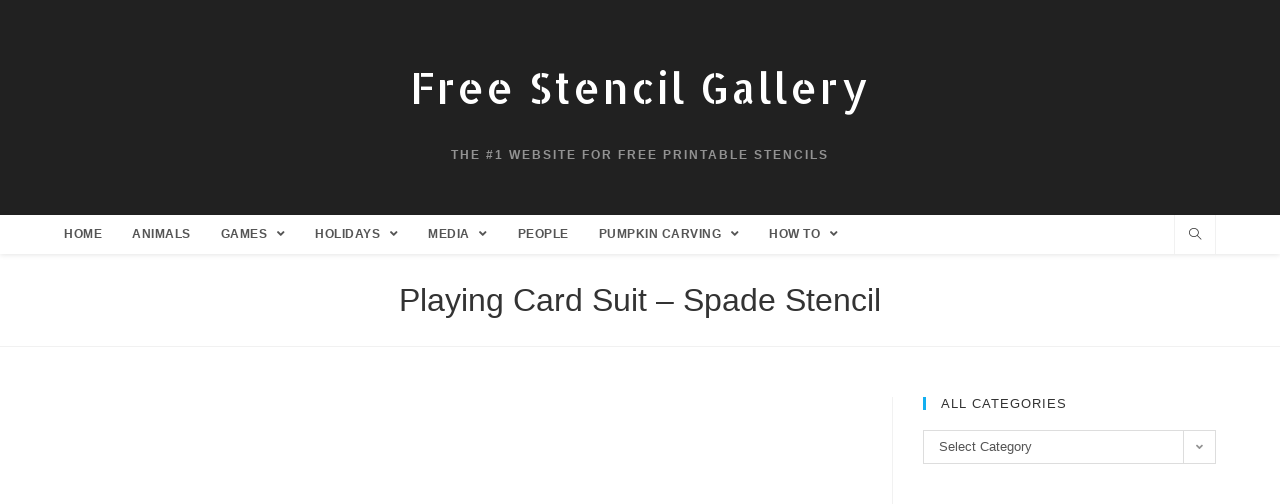

--- FILE ---
content_type: text/html; charset=UTF-8
request_url: https://freestencilgallery.com/playing-card-suit-spade-stencil/playing-card-suit-spade-stencil/
body_size: 13128
content:

<!DOCTYPE html>
<html class="html" dir="ltr" lang="en-US" itemscope itemtype="http://schema.org/WebPage">
<head>
	<meta charset="UTF-8">
	<link rel="profile" href="http://gmpg.org/xfn/11">

	<title>Playing Card Suit – Spade Stencil | Free Stencil Gallery</title>

		<!-- All in One SEO 4.4.1 - aioseo.com -->
		<meta name="description" content="Playing Card Suit - Spade Stencil" />
		<meta name="robots" content="max-image-preview:large" />
		<meta name="google-site-verification" content="NqvxzEQ_212QdNuqVKGd0kNnggQdC4bRJY2OkwRXyUo" />
		<link rel="canonical" href="https://freestencilgallery.com/playing-card-suit-spade-stencil/playing-card-suit-spade-stencil/" />
		<meta name="generator" content="All in One SEO (AIOSEO) 4.4.1" />
		<script type="application/ld+json" class="aioseo-schema">
			{"@context":"https:\/\/schema.org","@graph":[{"@type":"BreadcrumbList","@id":"https:\/\/freestencilgallery.com\/playing-card-suit-spade-stencil\/playing-card-suit-spade-stencil\/#breadcrumblist","itemListElement":[{"@type":"ListItem","@id":"https:\/\/freestencilgallery.com\/#listItem","position":1,"item":{"@type":"WebPage","@id":"https:\/\/freestencilgallery.com\/","name":"Home","description":"Welcome to FreeStencilGallery.com! The Internet's top website for printable stencils, all free to download. Completely FREE. NO memberships, registration or credit cards required. These stencils are being used for everything from kids' crafts, pumpkin carving, cross stitching, and wall murals to glass etching, t-shirts, spray paint graffiti art and tattoos.","url":"https:\/\/freestencilgallery.com\/"},"nextItem":"https:\/\/freestencilgallery.com\/playing-card-suit-spade-stencil\/playing-card-suit-spade-stencil\/#listItem"},{"@type":"ListItem","@id":"https:\/\/freestencilgallery.com\/playing-card-suit-spade-stencil\/playing-card-suit-spade-stencil\/#listItem","position":2,"item":{"@type":"WebPage","@id":"https:\/\/freestencilgallery.com\/playing-card-suit-spade-stencil\/playing-card-suit-spade-stencil\/","name":"Playing Card Suit - Spade Stencil","description":"Playing Card Suit - Spade Stencil","url":"https:\/\/freestencilgallery.com\/playing-card-suit-spade-stencil\/playing-card-suit-spade-stencil\/"},"previousItem":"https:\/\/freestencilgallery.com\/#listItem"}]},{"@type":"ItemPage","@id":"https:\/\/freestencilgallery.com\/playing-card-suit-spade-stencil\/playing-card-suit-spade-stencil\/#itempage","url":"https:\/\/freestencilgallery.com\/playing-card-suit-spade-stencil\/playing-card-suit-spade-stencil\/","name":"Playing Card Suit \u2013 Spade Stencil | Free Stencil Gallery","description":"Playing Card Suit - Spade Stencil","inLanguage":"en-US","isPartOf":{"@id":"https:\/\/freestencilgallery.com\/#website"},"breadcrumb":{"@id":"https:\/\/freestencilgallery.com\/playing-card-suit-spade-stencil\/playing-card-suit-spade-stencil\/#breadcrumblist"},"author":{"@id":"https:\/\/freestencilgallery.com\/author\/admin\/#author"},"creator":{"@id":"https:\/\/freestencilgallery.com\/author\/admin\/#author"},"datePublished":"2017-03-22T23:17:58-07:00","dateModified":"2017-03-22T23:18:34-07:00"},{"@type":"Organization","@id":"https:\/\/freestencilgallery.com\/#organization","name":"Free Stencil Gallery","url":"https:\/\/freestencilgallery.com\/"},{"@type":"Person","@id":"https:\/\/freestencilgallery.com\/author\/admin\/#author","url":"https:\/\/freestencilgallery.com\/author\/admin\/","name":"admin","image":{"@type":"ImageObject","@id":"https:\/\/freestencilgallery.com\/playing-card-suit-spade-stencil\/playing-card-suit-spade-stencil\/#authorImage","url":"https:\/\/secure.gravatar.com\/avatar\/ae047da5282b4b13531534d4894154cf?s=96&d=mm&r=pg","width":96,"height":96,"caption":"admin"}},{"@type":"WebSite","@id":"https:\/\/freestencilgallery.com\/#website","url":"https:\/\/freestencilgallery.com\/","name":"Free Stencil Gallery","description":"The #1 Website for Free Printable Stencils","inLanguage":"en-US","publisher":{"@id":"https:\/\/freestencilgallery.com\/#organization"}}]}
		</script>
		<!-- All in One SEO -->

<meta name="viewport" content="width=device-width, initial-scale=1"><link rel='dns-prefetch' href='//www.googletagmanager.com' />
<link rel='dns-prefetch' href='//fonts.googleapis.com' />
<link rel="alternate" type="application/rss+xml" title="Free Stencil Gallery &raquo; Feed" href="https://freestencilgallery.com/feed/" />
<link rel="alternate" type="application/rss+xml" title="Free Stencil Gallery &raquo; Comments Feed" href="https://freestencilgallery.com/comments/feed/" />
<link rel="alternate" type="application/rss+xml" title="Free Stencil Gallery &raquo; Playing Card Suit &#8211; Spade Stencil Comments Feed" href="https://freestencilgallery.com/playing-card-suit-spade-stencil/playing-card-suit-spade-stencil/feed/" />
<script type="text/javascript">
window._wpemojiSettings = {"baseUrl":"https:\/\/s.w.org\/images\/core\/emoji\/14.0.0\/72x72\/","ext":".png","svgUrl":"https:\/\/s.w.org\/images\/core\/emoji\/14.0.0\/svg\/","svgExt":".svg","source":{"concatemoji":"https:\/\/freestencilgallery.com\/wp-includes\/js\/wp-emoji-release.min.js?ver=6.3.7"}};
/*! This file is auto-generated */
!function(i,n){var o,s,e;function c(e){try{var t={supportTests:e,timestamp:(new Date).valueOf()};sessionStorage.setItem(o,JSON.stringify(t))}catch(e){}}function p(e,t,n){e.clearRect(0,0,e.canvas.width,e.canvas.height),e.fillText(t,0,0);var t=new Uint32Array(e.getImageData(0,0,e.canvas.width,e.canvas.height).data),r=(e.clearRect(0,0,e.canvas.width,e.canvas.height),e.fillText(n,0,0),new Uint32Array(e.getImageData(0,0,e.canvas.width,e.canvas.height).data));return t.every(function(e,t){return e===r[t]})}function u(e,t,n){switch(t){case"flag":return n(e,"\ud83c\udff3\ufe0f\u200d\u26a7\ufe0f","\ud83c\udff3\ufe0f\u200b\u26a7\ufe0f")?!1:!n(e,"\ud83c\uddfa\ud83c\uddf3","\ud83c\uddfa\u200b\ud83c\uddf3")&&!n(e,"\ud83c\udff4\udb40\udc67\udb40\udc62\udb40\udc65\udb40\udc6e\udb40\udc67\udb40\udc7f","\ud83c\udff4\u200b\udb40\udc67\u200b\udb40\udc62\u200b\udb40\udc65\u200b\udb40\udc6e\u200b\udb40\udc67\u200b\udb40\udc7f");case"emoji":return!n(e,"\ud83e\udef1\ud83c\udffb\u200d\ud83e\udef2\ud83c\udfff","\ud83e\udef1\ud83c\udffb\u200b\ud83e\udef2\ud83c\udfff")}return!1}function f(e,t,n){var r="undefined"!=typeof WorkerGlobalScope&&self instanceof WorkerGlobalScope?new OffscreenCanvas(300,150):i.createElement("canvas"),a=r.getContext("2d",{willReadFrequently:!0}),o=(a.textBaseline="top",a.font="600 32px Arial",{});return e.forEach(function(e){o[e]=t(a,e,n)}),o}function t(e){var t=i.createElement("script");t.src=e,t.defer=!0,i.head.appendChild(t)}"undefined"!=typeof Promise&&(o="wpEmojiSettingsSupports",s=["flag","emoji"],n.supports={everything:!0,everythingExceptFlag:!0},e=new Promise(function(e){i.addEventListener("DOMContentLoaded",e,{once:!0})}),new Promise(function(t){var n=function(){try{var e=JSON.parse(sessionStorage.getItem(o));if("object"==typeof e&&"number"==typeof e.timestamp&&(new Date).valueOf()<e.timestamp+604800&&"object"==typeof e.supportTests)return e.supportTests}catch(e){}return null}();if(!n){if("undefined"!=typeof Worker&&"undefined"!=typeof OffscreenCanvas&&"undefined"!=typeof URL&&URL.createObjectURL&&"undefined"!=typeof Blob)try{var e="postMessage("+f.toString()+"("+[JSON.stringify(s),u.toString(),p.toString()].join(",")+"));",r=new Blob([e],{type:"text/javascript"}),a=new Worker(URL.createObjectURL(r),{name:"wpTestEmojiSupports"});return void(a.onmessage=function(e){c(n=e.data),a.terminate(),t(n)})}catch(e){}c(n=f(s,u,p))}t(n)}).then(function(e){for(var t in e)n.supports[t]=e[t],n.supports.everything=n.supports.everything&&n.supports[t],"flag"!==t&&(n.supports.everythingExceptFlag=n.supports.everythingExceptFlag&&n.supports[t]);n.supports.everythingExceptFlag=n.supports.everythingExceptFlag&&!n.supports.flag,n.DOMReady=!1,n.readyCallback=function(){n.DOMReady=!0}}).then(function(){return e}).then(function(){var e;n.supports.everything||(n.readyCallback(),(e=n.source||{}).concatemoji?t(e.concatemoji):e.wpemoji&&e.twemoji&&(t(e.twemoji),t(e.wpemoji)))}))}((window,document),window._wpemojiSettings);
</script>
<style type="text/css">
img.wp-smiley,
img.emoji {
	display: inline !important;
	border: none !important;
	box-shadow: none !important;
	height: 1em !important;
	width: 1em !important;
	margin: 0 0.07em !important;
	vertical-align: -0.1em !important;
	background: none !important;
	padding: 0 !important;
}
</style>
	<link rel='stylesheet' id='wp-block-library-css' href='https://freestencilgallery.com/wp-includes/css/dist/block-library/style.min.css?ver=6.3.7' type='text/css' media='all' />
<style id='wp-block-library-inline-css' type='text/css'>
.has-text-align-justify{text-align:justify;}
</style>
<style id='wp-block-library-theme-inline-css' type='text/css'>
.wp-block-audio figcaption{color:#555;font-size:13px;text-align:center}.is-dark-theme .wp-block-audio figcaption{color:hsla(0,0%,100%,.65)}.wp-block-audio{margin:0 0 1em}.wp-block-code{border:1px solid #ccc;border-radius:4px;font-family:Menlo,Consolas,monaco,monospace;padding:.8em 1em}.wp-block-embed figcaption{color:#555;font-size:13px;text-align:center}.is-dark-theme .wp-block-embed figcaption{color:hsla(0,0%,100%,.65)}.wp-block-embed{margin:0 0 1em}.blocks-gallery-caption{color:#555;font-size:13px;text-align:center}.is-dark-theme .blocks-gallery-caption{color:hsla(0,0%,100%,.65)}.wp-block-image figcaption{color:#555;font-size:13px;text-align:center}.is-dark-theme .wp-block-image figcaption{color:hsla(0,0%,100%,.65)}.wp-block-image{margin:0 0 1em}.wp-block-pullquote{border-bottom:4px solid;border-top:4px solid;color:currentColor;margin-bottom:1.75em}.wp-block-pullquote cite,.wp-block-pullquote footer,.wp-block-pullquote__citation{color:currentColor;font-size:.8125em;font-style:normal;text-transform:uppercase}.wp-block-quote{border-left:.25em solid;margin:0 0 1.75em;padding-left:1em}.wp-block-quote cite,.wp-block-quote footer{color:currentColor;font-size:.8125em;font-style:normal;position:relative}.wp-block-quote.has-text-align-right{border-left:none;border-right:.25em solid;padding-left:0;padding-right:1em}.wp-block-quote.has-text-align-center{border:none;padding-left:0}.wp-block-quote.is-large,.wp-block-quote.is-style-large,.wp-block-quote.is-style-plain{border:none}.wp-block-search .wp-block-search__label{font-weight:700}.wp-block-search__button{border:1px solid #ccc;padding:.375em .625em}:where(.wp-block-group.has-background){padding:1.25em 2.375em}.wp-block-separator.has-css-opacity{opacity:.4}.wp-block-separator{border:none;border-bottom:2px solid;margin-left:auto;margin-right:auto}.wp-block-separator.has-alpha-channel-opacity{opacity:1}.wp-block-separator:not(.is-style-wide):not(.is-style-dots){width:100px}.wp-block-separator.has-background:not(.is-style-dots){border-bottom:none;height:1px}.wp-block-separator.has-background:not(.is-style-wide):not(.is-style-dots){height:2px}.wp-block-table{margin:0 0 1em}.wp-block-table td,.wp-block-table th{word-break:normal}.wp-block-table figcaption{color:#555;font-size:13px;text-align:center}.is-dark-theme .wp-block-table figcaption{color:hsla(0,0%,100%,.65)}.wp-block-video figcaption{color:#555;font-size:13px;text-align:center}.is-dark-theme .wp-block-video figcaption{color:hsla(0,0%,100%,.65)}.wp-block-video{margin:0 0 1em}.wp-block-template-part.has-background{margin-bottom:0;margin-top:0;padding:1.25em 2.375em}
</style>
<link rel='stylesheet' id='mediaelement-css' href='https://freestencilgallery.com/wp-includes/js/mediaelement/mediaelementplayer-legacy.min.css?ver=4.2.17' type='text/css' media='all' />
<link rel='stylesheet' id='wp-mediaelement-css' href='https://freestencilgallery.com/wp-includes/js/mediaelement/wp-mediaelement.min.css?ver=6.3.7' type='text/css' media='all' />
<style id='classic-theme-styles-inline-css' type='text/css'>
/*! This file is auto-generated */
.wp-block-button__link{color:#fff;background-color:#32373c;border-radius:9999px;box-shadow:none;text-decoration:none;padding:calc(.667em + 2px) calc(1.333em + 2px);font-size:1.125em}.wp-block-file__button{background:#32373c;color:#fff;text-decoration:none}
</style>
<style id='global-styles-inline-css' type='text/css'>
body{--wp--preset--color--black: #000000;--wp--preset--color--cyan-bluish-gray: #abb8c3;--wp--preset--color--white: #ffffff;--wp--preset--color--pale-pink: #f78da7;--wp--preset--color--vivid-red: #cf2e2e;--wp--preset--color--luminous-vivid-orange: #ff6900;--wp--preset--color--luminous-vivid-amber: #fcb900;--wp--preset--color--light-green-cyan: #7bdcb5;--wp--preset--color--vivid-green-cyan: #00d084;--wp--preset--color--pale-cyan-blue: #8ed1fc;--wp--preset--color--vivid-cyan-blue: #0693e3;--wp--preset--color--vivid-purple: #9b51e0;--wp--preset--gradient--vivid-cyan-blue-to-vivid-purple: linear-gradient(135deg,rgba(6,147,227,1) 0%,rgb(155,81,224) 100%);--wp--preset--gradient--light-green-cyan-to-vivid-green-cyan: linear-gradient(135deg,rgb(122,220,180) 0%,rgb(0,208,130) 100%);--wp--preset--gradient--luminous-vivid-amber-to-luminous-vivid-orange: linear-gradient(135deg,rgba(252,185,0,1) 0%,rgba(255,105,0,1) 100%);--wp--preset--gradient--luminous-vivid-orange-to-vivid-red: linear-gradient(135deg,rgba(255,105,0,1) 0%,rgb(207,46,46) 100%);--wp--preset--gradient--very-light-gray-to-cyan-bluish-gray: linear-gradient(135deg,rgb(238,238,238) 0%,rgb(169,184,195) 100%);--wp--preset--gradient--cool-to-warm-spectrum: linear-gradient(135deg,rgb(74,234,220) 0%,rgb(151,120,209) 20%,rgb(207,42,186) 40%,rgb(238,44,130) 60%,rgb(251,105,98) 80%,rgb(254,248,76) 100%);--wp--preset--gradient--blush-light-purple: linear-gradient(135deg,rgb(255,206,236) 0%,rgb(152,150,240) 100%);--wp--preset--gradient--blush-bordeaux: linear-gradient(135deg,rgb(254,205,165) 0%,rgb(254,45,45) 50%,rgb(107,0,62) 100%);--wp--preset--gradient--luminous-dusk: linear-gradient(135deg,rgb(255,203,112) 0%,rgb(199,81,192) 50%,rgb(65,88,208) 100%);--wp--preset--gradient--pale-ocean: linear-gradient(135deg,rgb(255,245,203) 0%,rgb(182,227,212) 50%,rgb(51,167,181) 100%);--wp--preset--gradient--electric-grass: linear-gradient(135deg,rgb(202,248,128) 0%,rgb(113,206,126) 100%);--wp--preset--gradient--midnight: linear-gradient(135deg,rgb(2,3,129) 0%,rgb(40,116,252) 100%);--wp--preset--font-size--small: 13px;--wp--preset--font-size--medium: 20px;--wp--preset--font-size--large: 36px;--wp--preset--font-size--x-large: 42px;--wp--preset--spacing--20: 0.44rem;--wp--preset--spacing--30: 0.67rem;--wp--preset--spacing--40: 1rem;--wp--preset--spacing--50: 1.5rem;--wp--preset--spacing--60: 2.25rem;--wp--preset--spacing--70: 3.38rem;--wp--preset--spacing--80: 5.06rem;--wp--preset--shadow--natural: 6px 6px 9px rgba(0, 0, 0, 0.2);--wp--preset--shadow--deep: 12px 12px 50px rgba(0, 0, 0, 0.4);--wp--preset--shadow--sharp: 6px 6px 0px rgba(0, 0, 0, 0.2);--wp--preset--shadow--outlined: 6px 6px 0px -3px rgba(255, 255, 255, 1), 6px 6px rgba(0, 0, 0, 1);--wp--preset--shadow--crisp: 6px 6px 0px rgba(0, 0, 0, 1);}:where(.is-layout-flex){gap: 0.5em;}:where(.is-layout-grid){gap: 0.5em;}body .is-layout-flow > .alignleft{float: left;margin-inline-start: 0;margin-inline-end: 2em;}body .is-layout-flow > .alignright{float: right;margin-inline-start: 2em;margin-inline-end: 0;}body .is-layout-flow > .aligncenter{margin-left: auto !important;margin-right: auto !important;}body .is-layout-constrained > .alignleft{float: left;margin-inline-start: 0;margin-inline-end: 2em;}body .is-layout-constrained > .alignright{float: right;margin-inline-start: 2em;margin-inline-end: 0;}body .is-layout-constrained > .aligncenter{margin-left: auto !important;margin-right: auto !important;}body .is-layout-constrained > :where(:not(.alignleft):not(.alignright):not(.alignfull)){max-width: var(--wp--style--global--content-size);margin-left: auto !important;margin-right: auto !important;}body .is-layout-constrained > .alignwide{max-width: var(--wp--style--global--wide-size);}body .is-layout-flex{display: flex;}body .is-layout-flex{flex-wrap: wrap;align-items: center;}body .is-layout-flex > *{margin: 0;}body .is-layout-grid{display: grid;}body .is-layout-grid > *{margin: 0;}:where(.wp-block-columns.is-layout-flex){gap: 2em;}:where(.wp-block-columns.is-layout-grid){gap: 2em;}:where(.wp-block-post-template.is-layout-flex){gap: 1.25em;}:where(.wp-block-post-template.is-layout-grid){gap: 1.25em;}.has-black-color{color: var(--wp--preset--color--black) !important;}.has-cyan-bluish-gray-color{color: var(--wp--preset--color--cyan-bluish-gray) !important;}.has-white-color{color: var(--wp--preset--color--white) !important;}.has-pale-pink-color{color: var(--wp--preset--color--pale-pink) !important;}.has-vivid-red-color{color: var(--wp--preset--color--vivid-red) !important;}.has-luminous-vivid-orange-color{color: var(--wp--preset--color--luminous-vivid-orange) !important;}.has-luminous-vivid-amber-color{color: var(--wp--preset--color--luminous-vivid-amber) !important;}.has-light-green-cyan-color{color: var(--wp--preset--color--light-green-cyan) !important;}.has-vivid-green-cyan-color{color: var(--wp--preset--color--vivid-green-cyan) !important;}.has-pale-cyan-blue-color{color: var(--wp--preset--color--pale-cyan-blue) !important;}.has-vivid-cyan-blue-color{color: var(--wp--preset--color--vivid-cyan-blue) !important;}.has-vivid-purple-color{color: var(--wp--preset--color--vivid-purple) !important;}.has-black-background-color{background-color: var(--wp--preset--color--black) !important;}.has-cyan-bluish-gray-background-color{background-color: var(--wp--preset--color--cyan-bluish-gray) !important;}.has-white-background-color{background-color: var(--wp--preset--color--white) !important;}.has-pale-pink-background-color{background-color: var(--wp--preset--color--pale-pink) !important;}.has-vivid-red-background-color{background-color: var(--wp--preset--color--vivid-red) !important;}.has-luminous-vivid-orange-background-color{background-color: var(--wp--preset--color--luminous-vivid-orange) !important;}.has-luminous-vivid-amber-background-color{background-color: var(--wp--preset--color--luminous-vivid-amber) !important;}.has-light-green-cyan-background-color{background-color: var(--wp--preset--color--light-green-cyan) !important;}.has-vivid-green-cyan-background-color{background-color: var(--wp--preset--color--vivid-green-cyan) !important;}.has-pale-cyan-blue-background-color{background-color: var(--wp--preset--color--pale-cyan-blue) !important;}.has-vivid-cyan-blue-background-color{background-color: var(--wp--preset--color--vivid-cyan-blue) !important;}.has-vivid-purple-background-color{background-color: var(--wp--preset--color--vivid-purple) !important;}.has-black-border-color{border-color: var(--wp--preset--color--black) !important;}.has-cyan-bluish-gray-border-color{border-color: var(--wp--preset--color--cyan-bluish-gray) !important;}.has-white-border-color{border-color: var(--wp--preset--color--white) !important;}.has-pale-pink-border-color{border-color: var(--wp--preset--color--pale-pink) !important;}.has-vivid-red-border-color{border-color: var(--wp--preset--color--vivid-red) !important;}.has-luminous-vivid-orange-border-color{border-color: var(--wp--preset--color--luminous-vivid-orange) !important;}.has-luminous-vivid-amber-border-color{border-color: var(--wp--preset--color--luminous-vivid-amber) !important;}.has-light-green-cyan-border-color{border-color: var(--wp--preset--color--light-green-cyan) !important;}.has-vivid-green-cyan-border-color{border-color: var(--wp--preset--color--vivid-green-cyan) !important;}.has-pale-cyan-blue-border-color{border-color: var(--wp--preset--color--pale-cyan-blue) !important;}.has-vivid-cyan-blue-border-color{border-color: var(--wp--preset--color--vivid-cyan-blue) !important;}.has-vivid-purple-border-color{border-color: var(--wp--preset--color--vivid-purple) !important;}.has-vivid-cyan-blue-to-vivid-purple-gradient-background{background: var(--wp--preset--gradient--vivid-cyan-blue-to-vivid-purple) !important;}.has-light-green-cyan-to-vivid-green-cyan-gradient-background{background: var(--wp--preset--gradient--light-green-cyan-to-vivid-green-cyan) !important;}.has-luminous-vivid-amber-to-luminous-vivid-orange-gradient-background{background: var(--wp--preset--gradient--luminous-vivid-amber-to-luminous-vivid-orange) !important;}.has-luminous-vivid-orange-to-vivid-red-gradient-background{background: var(--wp--preset--gradient--luminous-vivid-orange-to-vivid-red) !important;}.has-very-light-gray-to-cyan-bluish-gray-gradient-background{background: var(--wp--preset--gradient--very-light-gray-to-cyan-bluish-gray) !important;}.has-cool-to-warm-spectrum-gradient-background{background: var(--wp--preset--gradient--cool-to-warm-spectrum) !important;}.has-blush-light-purple-gradient-background{background: var(--wp--preset--gradient--blush-light-purple) !important;}.has-blush-bordeaux-gradient-background{background: var(--wp--preset--gradient--blush-bordeaux) !important;}.has-luminous-dusk-gradient-background{background: var(--wp--preset--gradient--luminous-dusk) !important;}.has-pale-ocean-gradient-background{background: var(--wp--preset--gradient--pale-ocean) !important;}.has-electric-grass-gradient-background{background: var(--wp--preset--gradient--electric-grass) !important;}.has-midnight-gradient-background{background: var(--wp--preset--gradient--midnight) !important;}.has-small-font-size{font-size: var(--wp--preset--font-size--small) !important;}.has-medium-font-size{font-size: var(--wp--preset--font-size--medium) !important;}.has-large-font-size{font-size: var(--wp--preset--font-size--large) !important;}.has-x-large-font-size{font-size: var(--wp--preset--font-size--x-large) !important;}
.wp-block-navigation a:where(:not(.wp-element-button)){color: inherit;}
:where(.wp-block-post-template.is-layout-flex){gap: 1.25em;}:where(.wp-block-post-template.is-layout-grid){gap: 1.25em;}
:where(.wp-block-columns.is-layout-flex){gap: 2em;}:where(.wp-block-columns.is-layout-grid){gap: 2em;}
.wp-block-pullquote{font-size: 1.5em;line-height: 1.6;}
</style>
<link rel='stylesheet' id='oceanwp-style-css' href='https://freestencilgallery.com/wp-content/themes/oceanwp/assets/css/style.min.css?ver=1.0' type='text/css' media='all' />
<link rel='stylesheet' id='child-style-css' href='https://freestencilgallery.com/wp-content/themes/oceanwp-child-theme-master/style.css?ver=6.3.7' type='text/css' media='all' />
<link rel='stylesheet' id='font-awesome-css' href='https://freestencilgallery.com/wp-content/themes/oceanwp/assets/fonts/fontawesome/css/all.min.css?ver=5.11.2' type='text/css' media='all' />
<link rel='stylesheet' id='simple-line-icons-css' href='https://freestencilgallery.com/wp-content/themes/oceanwp/assets/css/third/simple-line-icons.min.css?ver=2.4.0' type='text/css' media='all' />
<link rel='stylesheet' id='magnific-popup-css' href='https://freestencilgallery.com/wp-content/themes/oceanwp/assets/css/third/magnific-popup.min.css?ver=1.0.0' type='text/css' media='all' />
<link rel='stylesheet' id='slick-css' href='https://freestencilgallery.com/wp-content/themes/oceanwp/assets/css/third/slick.min.css?ver=1.6.0' type='text/css' media='all' />
<link rel='stylesheet' id='oceanwp-google-font-allerta-stencil-css' href='//fonts.googleapis.com/css?family=Allerta+Stencil%3A100%2C200%2C300%2C400%2C500%2C600%2C700%2C800%2C900%2C100i%2C200i%2C300i%2C400i%2C500i%2C600i%2C700i%2C800i%2C900i&#038;subset=latin&#038;ver=6.3.7' type='text/css' media='all' />
<link rel='stylesheet' id='pptwj-widget-tab-css-css' href='https://freestencilgallery.com/wp-content/plugins/popular-posts-tab-widget-for-jetpack/tab.css?ver=6.3.7' type='text/css' media='all' />
<link rel='stylesheet' id='yarpp-thumbnails-css' href='https://freestencilgallery.com/wp-content/plugins/yet-another-related-posts-plugin/style/styles_thumbnails.css?ver=5.30.5' type='text/css' media='all' />
<style id='yarpp-thumbnails-inline-css' type='text/css'>
.yarpp-thumbnails-horizontal .yarpp-thumbnail {width: 130px;height: 170px;margin: 5px;margin-left: 0px;}.yarpp-thumbnail > img, .yarpp-thumbnail-default {width: 120px;height: 120px;margin: 5px;}.yarpp-thumbnails-horizontal .yarpp-thumbnail-title {margin: 7px;margin-top: 0px;width: 120px;}.yarpp-thumbnail-default > img {min-height: 120px;min-width: 120px;}
</style>
<link rel='stylesheet' id='oe-widgets-style-css' href='https://freestencilgallery.com/wp-content/plugins/ocean-extra/assets/css/widgets.css?ver=6.3.7' type='text/css' media='all' />
<link rel='stylesheet' id='oss-social-share-style-css' href='https://freestencilgallery.com/wp-content/plugins/ocean-social-sharing/assets/css/style.min.css?ver=6.3.7' type='text/css' media='all' />
<link rel='stylesheet' id='jetpack_css-css' href='https://freestencilgallery.com/wp-content/plugins/jetpack/css/jetpack.css?ver=10.9.3' type='text/css' media='all' />
<script type='text/javascript' src='https://freestencilgallery.com/wp-includes/js/jquery/jquery.min.js?ver=3.7.0' id='jquery-core-js'></script>
<script type='text/javascript' src='https://freestencilgallery.com/wp-includes/js/jquery/jquery-migrate.min.js?ver=3.4.1' id='jquery-migrate-js'></script>
<script type='text/javascript' id='pptwj-widget-tab-js-js-extra'>
/* <![CDATA[ */
var PPTWJ = {"ajaxUrl":"https:\/\/freestencilgallery.com\/wp-admin\/admin-ajax.php"};
/* ]]> */
</script>
<script type='text/javascript' src='https://freestencilgallery.com/wp-content/plugins/popular-posts-tab-widget-for-jetpack/tab.js?ver=6.3.7' id='pptwj-widget-tab-js-js'></script>

<!-- Google Analytics snippet added by Site Kit -->
<script type='text/javascript' src='https://www.googletagmanager.com/gtag/js?id=UA-15084296-5' id='google_gtagjs-js' async></script>
<script id="google_gtagjs-js-after" type="text/javascript">
window.dataLayer = window.dataLayer || [];function gtag(){dataLayer.push(arguments);}
gtag('set', 'linker', {"domains":["freestencilgallery.com"]} );
gtag("js", new Date());
gtag("set", "developer_id.dZTNiMT", true);
gtag("config", "UA-15084296-5", {"anonymize_ip":true});
gtag("config", "G-V9L7CG44WM");
</script>

<!-- End Google Analytics snippet added by Site Kit -->
<link rel="https://api.w.org/" href="https://freestencilgallery.com/wp-json/" /><link rel="alternate" type="application/json" href="https://freestencilgallery.com/wp-json/wp/v2/media/5770" /><link rel="EditURI" type="application/rsd+xml" title="RSD" href="https://freestencilgallery.com/xmlrpc.php?rsd" />
<meta name="generator" content="WordPress 6.3.7" />
<link rel='shortlink' href='https://freestencilgallery.com/?p=5770' />
<link rel="alternate" type="application/json+oembed" href="https://freestencilgallery.com/wp-json/oembed/1.0/embed?url=https%3A%2F%2Ffreestencilgallery.com%2Fplaying-card-suit-spade-stencil%2Fplaying-card-suit-spade-stencil%2F" />
<link rel="alternate" type="text/xml+oembed" href="https://freestencilgallery.com/wp-json/oembed/1.0/embed?url=https%3A%2F%2Ffreestencilgallery.com%2Fplaying-card-suit-spade-stencil%2Fplaying-card-suit-spade-stencil%2F&#038;format=xml" />
<meta name="generator" content="Site Kit by Google 1.105.0" />		<script>
			document.documentElement.className = document.documentElement.className.replace( 'no-js', 'js' );
		</script>
				<style>
			.no-js img.lazyload { display: none; }
			figure.wp-block-image img.lazyloading { min-width: 150px; }
							.lazyload, .lazyloading { opacity: 0; }
				.lazyloaded {
					opacity: 1;
					transition: opacity 400ms;
					transition-delay: 0ms;
				}
					</style>
		<style type='text/css'>img#wpstats{display:none}</style>
	<link rel="icon" href="https://freestencilgallery.com/wp-content/uploads/2019/11/favicon2.ico" sizes="32x32" />
<link rel="icon" href="https://freestencilgallery.com/wp-content/uploads/2019/11/favicon2.ico" sizes="192x192" />
<link rel="apple-touch-icon" href="https://freestencilgallery.com/wp-content/uploads/2019/11/favicon2.ico" />
<meta name="msapplication-TileImage" content="https://freestencilgallery.com/wp-content/uploads/2019/11/favicon2.ico" />
		<style type="text/css" id="wp-custom-css">
			body.home .page-header,body.single-post .page-header{display:none}		</style>
		<!-- OceanWP CSS -->
<style type="text/css">
/* General CSS */.page-header,.has-transparent-header .page-header{padding:24px 0 24px 0}#scroll-top{bottom:147px}/* Header CSS */#site-header.top-header .oceanwp-social-menu,#site-header.top-header #search-toggle{height:39px}#site-header.top-header #site-navigation-wrap .dropdown-menu >li >a,#site-header.top-header .oceanwp-mobile-menu-icon a{line-height:39px}#site-header,.has-transparent-header .is-sticky #site-header,.has-vh-transparent .is-sticky #site-header.vertical-header,#searchform-header-replace{background-color:#212121}#site-header.has-header-media .overlay-header-media{background-color:rgba(0,0,0,0.5)}#site-logo a.site-logo-text{color:#ffffff}/* Footer Bottom CSS */#footer-bottom{background-color:#212121}/* Typography CSS */#site-logo a.site-logo-text{font-family:Allerta Stencil;font-size:42px;letter-spacing:2px}#site-navigation-wrap .dropdown-menu >li >a,#site-header.full_screen-header .fs-dropdown-menu >li >a,#site-header.top-header #site-navigation-wrap .dropdown-menu >li >a,#site-header.center-header #site-navigation-wrap .dropdown-menu >li >a,#site-header.medium-header #site-navigation-wrap .dropdown-menu >li >a,.oceanwp-mobile-menu-icon a{font-family:Trebuchet MS,Helvetica,sans-serif;font-size:12px;letter-spacing:.5px}
</style><script data-ad-client="ca-pub-8558328726569685" async src="https://pagead2.googlesyndication.com/pagead/js/adsbygoogle.js"></script></head>

<body class="attachment attachment-template-default single single-attachment postid-5770 attachmentid-5770 attachment-jpeg wp-embed-responsive oceanwp-theme sidebar-mobile top-header-style default-breakpoint has-sidebar content-right-sidebar has-blog-grid pagination-center">

	
	<div id="outer-wrap" class="site clr">

		
		<div id="wrap" class="clr">

			
			
<header id="site-header" class="top-header clr" data-height="74" itemscope="itemscope" itemtype="http://schema.org/WPHeader">

	
		
	<div class="header-bottom clr">
		<div class="container">
			

<div id="site-logo" class="clr" itemscope itemtype="http://schema.org/Brand">

	
	<div id="site-logo-inner" class="clr">

		
			<a href="https://freestencilgallery.com/" rel="home" class="site-title site-logo-text">Free Stencil Gallery</a>

		
	</div><!-- #site-logo-inner -->

	
			<div id="site-description"><h2>The #1 Website for Free Printable Stencils</h2></div>
	
</div><!-- #site-logo -->

		</div>
	</div>

<div class="header-top clr">

	
	<div id="site-header-inner" class="clr container">

		
		<div class="left clr">

			<div class="inner">
				
							<div id="site-navigation-wrap" class="clr">
		
			
			
			<nav id="site-navigation" class="navigation main-navigation clr" itemscope="itemscope" itemtype="http://schema.org/SiteNavigationElement">

				<ul id="menu-menu-1" class="main-menu dropdown-menu sf-menu"><li id="menu-item-20" class="menu-item menu-item-type-custom menu-item-object-custom menu-item-home menu-item-20"><a href="https://freestencilgallery.com/" class="menu-link"><span class="text-wrap">Home</span></a></li><li id="menu-item-26" class="menu-item menu-item-type-taxonomy menu-item-object-category menu-item-26"><a href="https://freestencilgallery.com/category/nature/animals/" class="menu-link"><span class="text-wrap">Animals</span></a></li><li id="menu-item-589" class="menu-item menu-item-type-taxonomy menu-item-object-category menu-item-has-children dropdown menu-item-589"><a href="https://freestencilgallery.com/category/games/" class="menu-link"><span class="text-wrap">Games <span class="nav-arrow fa fa-angle-down"></span></span></a>
<ul class="sub-menu">
	<li id="menu-item-617" class="menu-item menu-item-type-taxonomy menu-item-object-category menu-item-617"><a href="https://freestencilgallery.com/category/games/video-games/" class="menu-link"><span class="text-wrap">Video Games</span></a></li></ul>
</li><li id="menu-item-887" class="menu-item menu-item-type-taxonomy menu-item-object-category menu-item-has-children dropdown menu-item-887"><a href="https://freestencilgallery.com/category/holidays/" class="menu-link"><span class="text-wrap">Holidays <span class="nav-arrow fa fa-angle-down"></span></span></a>
<ul class="sub-menu">
	<li id="menu-item-888" class="menu-item menu-item-type-taxonomy menu-item-object-category menu-item-888"><a href="https://freestencilgallery.com/category/holidays/christmas/" class="menu-link"><span class="text-wrap">Christmas</span></a></li>	<li id="menu-item-3839" class="menu-item menu-item-type-taxonomy menu-item-object-category menu-item-3839"><a href="https://freestencilgallery.com/category/holidays/halloween/" class="menu-link"><span class="text-wrap">Halloween</span></a></li></ul>
</li><li id="menu-item-1137" class="menu-item menu-item-type-taxonomy menu-item-object-category menu-item-has-children dropdown menu-item-1137"><a href="https://freestencilgallery.com/category/media/" class="menu-link"><span class="text-wrap">Media <span class="nav-arrow fa fa-angle-down"></span></span></a>
<ul class="sub-menu">
	<li id="menu-item-1139" class="menu-item menu-item-type-taxonomy menu-item-object-category menu-item-1139"><a href="https://freestencilgallery.com/category/media/movies/" class="menu-link"><span class="text-wrap">Movies</span></a></li>	<li id="menu-item-1140" class="menu-item menu-item-type-taxonomy menu-item-object-category menu-item-1140"><a href="https://freestencilgallery.com/category/media/music/" class="menu-link"><span class="text-wrap">Music</span></a></li>	<li id="menu-item-1141" class="menu-item menu-item-type-taxonomy menu-item-object-category menu-item-1141"><a href="https://freestencilgallery.com/category/media/television/" class="menu-link"><span class="text-wrap">Television</span></a></li>	<li id="menu-item-1138" class="menu-item menu-item-type-taxonomy menu-item-object-category menu-item-1138"><a href="https://freestencilgallery.com/category/media/literature/" class="menu-link"><span class="text-wrap">Literature</span></a></li></ul>
</li><li id="menu-item-1650" class="menu-item menu-item-type-taxonomy menu-item-object-category menu-item-1650"><a href="https://freestencilgallery.com/category/people/" class="menu-link"><span class="text-wrap">People</span></a></li><li id="menu-item-421" class="menu-item menu-item-type-taxonomy menu-item-object-category menu-item-has-children dropdown menu-item-421"><a href="https://freestencilgallery.com/category/pumpkin-carving/" class="menu-link"><span class="text-wrap">Pumpkin Carving <span class="nav-arrow fa fa-angle-down"></span></span></a>
<ul class="sub-menu">
	<li id="menu-item-422" class="menu-item menu-item-type-taxonomy menu-item-object-category menu-item-422"><a href="https://freestencilgallery.com/category/pumpkin-carving/faces/" class="menu-link"><span class="text-wrap">Faces</span></a></li></ul>
</li><li id="menu-item-8244" class="menu-item menu-item-type-custom menu-item-object-custom menu-item-home menu-item-has-children dropdown menu-item-8244"><a href="https://freestencilgallery.com/" class="menu-link"><span class="text-wrap">How To <span class="nav-arrow fa fa-angle-down"></span></span></a>
<ul class="sub-menu">
	<li id="menu-item-3420" class="menu-item menu-item-type-post_type menu-item-object-page menu-item-3420"><a href="https://freestencilgallery.com/how-to-make-a-reusable-stencil/" class="menu-link"><span class="text-wrap">How to Make a Reusable Stencil</span></a></li>	<li id="menu-item-8245" class="menu-item menu-item-type-post_type menu-item-object-page menu-item-8245"><a href="https://freestencilgallery.com/how-to-make-a-free-poster-size-stencil-enlargement/" class="menu-link"><span class="text-wrap">How to Make a Free Poster Size Stencil Enlargement</span></a></li></ul>
</li></ul>
			</nav><!-- #site-navigation -->

			
			
					</div><!-- #site-navigation-wrap -->
		
		
	
				
	<div class="oceanwp-mobile-menu-icon clr mobile-right">

		
		
		
		<a href="#" class="mobile-menu">
							<i class="fa fa-bars"></i>
							<span class="oceanwp-text">Menu</span>

						</a>

		
		
		
	</div><!-- #oceanwp-mobile-menu-navbar -->


			</div>
			
		</div>

		<div class="right clr">

			<div class="inner">
				
				<div id="search-toggle"><a href="#" class="site-search-toggle search-dropdown-toggle"><span class="icon-magnifier"></span></a></div>
<div id="searchform-dropdown" class="header-searchform-wrap clr">
	
<form method="get" class="searchform" id="searchform" action="https://freestencilgallery.com/">
	<input type="text" class="field" name="s" id="s" placeholder="Search">
			<input type="hidden" name="post_type" value="post">
		</form></div><!-- #searchform-dropdown -->
			</div>

		</div>

	</div><!-- #site-header-inner -->

	
	
</div><!-- .header-top -->


				
	
</header><!-- #site-header -->


						
			<main id="main" class="site-main clr" >

				

<header class="page-header centered-minimal-page-header">

	
	<div class="container clr page-header-inner">

		
			<h1 class="page-header-title clr" itemprop="headline">Playing Card Suit &#8211; Spade Stencil</h1>

			
		
		
	</div><!-- .page-header-inner -->

	
	
</header><!-- .page-header -->


	
	<div id="content-wrap" class="container clr">

		
		<div id="primary" class="content-area clr">

			
			<div id="content" class="site-content">

				
				<div class='code-block code-block-3' style='margin: 8px 0; clear: both;'>
<script async src="https://pagead2.googlesyndication.com/pagead/js/adsbygoogle.js"></script>
<!-- FSG Links -->
<ins class="adsbygoogle"
     style="display:block;height:24px"
     data-ad-client="ca-pub-8558328726569685"
     data-ad-slot="5689984471"
     data-ad-format="link"
     data-full-width-responsive="true"></ins>
<script>
     (adsbygoogle = window.adsbygoogle || []).push({});
</script></div>
					
					<article class="image-attachment post-5770 attachment type-attachment status-inherit hentry entry">
						<p><img width="270" height="270"   alt="Playing Card Suit - Spade Stencil" decoding="async" data-srcset="https://freestencilgallery.com/wp-content/uploads/2017/03/Playing-Card-Suit-Spade-Stencil-thumb.jpg 270w, https://freestencilgallery.com/wp-content/uploads/2017/03/Playing-Card-Suit-Spade-Stencil-thumb-60x60.jpg 60w, https://freestencilgallery.com/wp-content/uploads/2017/03/Playing-Card-Suit-Spade-Stencil-thumb-120x120.jpg 120w, https://freestencilgallery.com/wp-content/uploads/2017/03/Playing-Card-Suit-Spade-Stencil-thumb-150x150.jpg 150w"  data-src="https://freestencilgallery.com/wp-content/uploads/2017/03/Playing-Card-Suit-Spade-Stencil-thumb.jpg" data-sizes="(max-width: 270px) 100vw, 270px" class="attachment-full size-full lazyload" src="[data-uri]" /><noscript><img width="270" height="270" src="https://freestencilgallery.com/wp-content/uploads/2017/03/Playing-Card-Suit-Spade-Stencil-thumb.jpg" class="attachment-full size-full" alt="Playing Card Suit - Spade Stencil" decoding="async" srcset="https://freestencilgallery.com/wp-content/uploads/2017/03/Playing-Card-Suit-Spade-Stencil-thumb.jpg 270w, https://freestencilgallery.com/wp-content/uploads/2017/03/Playing-Card-Suit-Spade-Stencil-thumb-60x60.jpg 60w, https://freestencilgallery.com/wp-content/uploads/2017/03/Playing-Card-Suit-Spade-Stencil-thumb-120x120.jpg 120w, https://freestencilgallery.com/wp-content/uploads/2017/03/Playing-Card-Suit-Spade-Stencil-thumb-150x150.jpg 150w" sizes="(max-width: 270px) 100vw, 270px" /></noscript></p>
						<div class="entry clr">
							<p>Playing Card Suit &#8211; Spade Stencil</p>
<div class='yarpp yarpp-related yarpp-related-website yarpp-related-none yarpp-template-thumbnails'>
<!-- YARPP Thumbnails -->
<h3>Related:</h3>
<p>No related stencils.</p>
</div>
							 
<section id="comments" class="comments-area clr">

	
	
		<div id="respond" class="comment-respond">
		<h3 id="reply-title" class="comment-reply-title">Leave a Reply <small><a rel="nofollow" id="cancel-comment-reply-link" href="/playing-card-suit-spade-stencil/playing-card-suit-spade-stencil/#respond" style="display:none;">Cancel reply</a></small></h3><form action="https://freestencilgallery.com/wp-comments-post.php" method="post" id="commentform" class="comment-form" novalidate><div class="comment-textarea"><textarea name="comment" id="comment" cols="39" rows="4" tabindex="100" class="textarea-comment" placeholder="Your Comment Here..."></textarea></div><div class="comment-form-author"><input type="text" name="author" id="author" value="" placeholder="Name (required)" size="22" tabindex="101" aria-required="true" class="input-name" /></div>
<div class="comment-form-email"><input type="text" name="email" id="email" value="" placeholder="Email (required)" size="22" tabindex="102" aria-required="true" class="input-email" /></div>
<div class="comment-form-url"><input type="text" name="url" id="url" value="" placeholder="Website" size="22" tabindex="103" class="input-website" /></div>
<p class="form-submit"><input name="submit" type="submit" id="comment-submit" class="submit" value="Post Comment" /> <input type='hidden' name='comment_post_ID' value='5770' id='comment_post_ID' />
<input type='hidden' name='comment_parent' id='comment_parent' value='0' />
</p><p style="display: none;"><input type="hidden" id="akismet_comment_nonce" name="akismet_comment_nonce" value="32df1e9054" /></p><p style="display: none !important;"><label>&#916;<textarea name="ak_hp_textarea" cols="45" rows="8" maxlength="100"></textarea></label><input type="hidden" id="ak_js_1" name="ak_js" value="104"/><script>document.getElementById( "ak_js_1" ).setAttribute( "value", ( new Date() ).getTime() );</script></p></form>	</div><!-- #respond -->
	
</section><!-- #comments -->						</div><!-- .entry -->
					</article><!-- #post -->

				<div class='code-block code-block-2' style='margin: 8px 0; clear: both;'>
<script async src="https://pagead2.googlesyndication.com/pagead/js/adsbygoogle.js"></script>
<!-- FSG Banner Bottom -->
<ins class="adsbygoogle"
     style="display:block"
     data-ad-client="ca-pub-8558328726569685"
     data-ad-slot="5550383676"
     data-ad-format="auto"
     data-full-width-responsive="true"></ins>
<script>
     (adsbygoogle = window.adsbygoogle || []).push({});
</script></div>

				
			</div><!-- #content -->

			
		</div><!-- #primary -->

		

<aside id="right-sidebar" class="sidebar-container widget-area sidebar-primary" itemscope="itemscope" itemtype="http://schema.org/WPSideBar">

	
	<div id="right-sidebar-inner" class="clr">

		<div id="categories-2" class="sidebar-box widget_categories clr"><h4 class="widget-title">All Categories</h4><form action="https://freestencilgallery.com" method="get"><label class="screen-reader-text" for="cat">All Categories</label><select  name='cat' id='cat' class='postform'>
	<option value='-1'>Select Category</option>
	<option class="level-0" value="334">Business</option>
	<option class="level-1" value="22">&nbsp;&nbsp;&nbsp;Brands</option>
	<option class="level-0" value="21">Fantasy</option>
	<option class="level-0" value="1026">Fonts</option>
	<option class="level-0" value="905">Food</option>
	<option class="level-0" value="7">Games</option>
	<option class="level-1" value="8">&nbsp;&nbsp;&nbsp;Video Games</option>
	<option class="level-0" value="15">Geography</option>
	<option class="level-1" value="16">&nbsp;&nbsp;&nbsp;United States of America</option>
	<option class="level-0" value="17">Holidays</option>
	<option class="level-1" value="18">&nbsp;&nbsp;&nbsp;Christmas</option>
	<option class="level-1" value="2434">&nbsp;&nbsp;&nbsp;Easter</option>
	<option class="level-1" value="817">&nbsp;&nbsp;&nbsp;Halloween</option>
	<option class="level-1" value="43">&nbsp;&nbsp;&nbsp;Thanksgiving</option>
	<option class="level-0" value="9">Media</option>
	<option class="level-1" value="825">&nbsp;&nbsp;&nbsp;Art</option>
	<option class="level-1" value="19">&nbsp;&nbsp;&nbsp;Literature</option>
	<option class="level-1" value="10">&nbsp;&nbsp;&nbsp;Movies</option>
	<option class="level-1" value="12">&nbsp;&nbsp;&nbsp;Music</option>
	<option class="level-1" value="11">&nbsp;&nbsp;&nbsp;Television</option>
	<option class="level-0" value="788">Meme</option>
	<option class="level-0" value="767">Miscellaneous</option>
	<option class="level-0" value="13">Nature</option>
	<option class="level-1" value="2">&nbsp;&nbsp;&nbsp;Animals</option>
	<option class="level-1" value="14">&nbsp;&nbsp;&nbsp;Flowers</option>
	<option class="level-1" value="897">&nbsp;&nbsp;&nbsp;Plants</option>
	<option class="level-0" value="44">People</option>
	<option class="level-0" value="892">Places</option>
	<option class="level-0" value="45">Politics</option>
	<option class="level-0" value="5">Pumpkin Carving</option>
	<option class="level-1" value="6">&nbsp;&nbsp;&nbsp;Faces</option>
	<option class="level-0" value="477">Religion</option>
	<option class="level-0" value="333">Science</option>
	<option class="level-0" value="20">Science Fiction</option>
	<option class="level-0" value="898">Signs</option>
	<option class="level-0" value="88">Sports</option>
	<option class="level-0" value="771">Stuff</option>
	<option class="level-0" value="1606">Technology</option>
	<option class="level-0" value="1">Uncategorized</option>
	<option class="level-0" value="1219">Vehicles</option>
	<option class="level-0" value="201">Warfare</option>
</select>
</form>
<script type="text/javascript">
/* <![CDATA[ */
(function() {
	var dropdown = document.getElementById( "cat" );
	function onCatChange() {
		if ( dropdown.options[ dropdown.selectedIndex ].value > 0 ) {
			dropdown.parentNode.submit();
		}
	}
	dropdown.onchange = onCatChange;
})();
/* ]]> */
</script>

			</div><div id="ai_widget-2" class="sidebar-box ai_widget clr"><div class='code-block code-block-1' style='margin: 8px 0; clear: both;'>
<script async src="https://pagead2.googlesyndication.com/pagead/js/adsbygoogle.js"></script>
<!-- FSG Sidebar -->
<ins class="adsbygoogle"
     style="display:block"
     data-ad-client="ca-pub-8558328726569685"
     data-ad-slot="9840982470"
     data-ad-format="auto"
     data-full-width-responsive="true"></ins>
<script>
     (adsbygoogle = window.adsbygoogle || []).push({});
</script></div>
</div>	
			<div id="pptwj-2" class="sidebar-box pptwj clr">
			<h4 class="widget-title"> </h4>
			<div class="pptwj-tabs-wrap">
	
				<ul class="tab-links">
										
					<li class="popular"><a href="#tab-pop">Popular</a></li>										<li class="latest"><a href="#tab-latest">Latest</a></li>				</ul>
				
				<div class="clear"></div>
	
				<div class="boxes box inside">
	
						
										<div id="tab-pop">
						<ul class="tab-filter-list" data-type="popular">
							<li>
																	<a href="#" data-time="day" data-numberposts="7" data-thumb="55" data-tab="popular">Today</a>
																	<a href="#" data-time="week" data-numberposts="7" data-thumb="55" data-tab="popular">Week</a>
																	<a href="#" data-time="month" data-numberposts="7" data-thumb="55" data-tab="popular">Month</a>
																	<a href="#" data-time="all" data-numberposts="7" data-thumb="55" data-tab="popular">All</a>
															</li>
						</ul>
						<ul class="list">
									<li class="odd">
										<a class="post-thumb" href="https://freestencilgallery.com/donald-trump-stencil/"><img  alt="Donald Trump Stencil" width="55" height="55" style="width: 55px; height: 55px;" data-src="//freestencilgallery.com/wp-content/uploads/2016/09/Donald-Trump-Stencil-thumb-150x150.jpg" class="lazyload" src="[data-uri]" /><noscript><img src="//freestencilgallery.com/wp-content/uploads/2016/09/Donald-Trump-Stencil-thumb-150x150.jpg" alt="Donald Trump Stencil" width="55" height="55" style="width: 55px; height: 55px;"/></noscript></a>
						<a class="item-title" title="Donald Trump Stencil" href="https://freestencilgallery.com/donald-trump-stencil/">Donald Trump Stencil</a>
			<span class="meta"></span>			<div class="fix"></div>
		</li>
				<li class="even">
										<a class="post-thumb" href="https://freestencilgallery.com/banksy-balloon-girl-stencil/"><img  alt="Banksy-Balloon Girl Stencil" width="55" height="55" style="width: 55px; height: 55px;" data-src="//freestencilgallery.com/wp-content/uploads/2015/08/Banksy-Balloon-Girl-Stencill_thumb-150x150.jpg" class="lazyload" src="[data-uri]" /><noscript><img src="//freestencilgallery.com/wp-content/uploads/2015/08/Banksy-Balloon-Girl-Stencill_thumb-150x150.jpg" alt="Banksy-Balloon Girl Stencil" width="55" height="55" style="width: 55px; height: 55px;"/></noscript></a>
						<a class="item-title" title="Banksy-Balloon Girl Stencil" href="https://freestencilgallery.com/banksy-balloon-girl-stencil/">Banksy-Balloon Girl Stencil</a>
			<span class="meta"></span>			<div class="fix"></div>
		</li>
				<li class="odd">
										<a class="post-thumb" href="https://freestencilgallery.com/banksy-panda-with-guns-stencil/"><img  alt="Banksy-Panda with Guns Stencil" width="55" height="55" style="width: 55px; height: 55px;" data-src="//freestencilgallery.com/wp-content/uploads/2015/08/Banksy-Panda-with-Guns-Stencil_thumb-150x150.jpg" class="lazyload" src="[data-uri]" /><noscript><img src="//freestencilgallery.com/wp-content/uploads/2015/08/Banksy-Panda-with-Guns-Stencil_thumb-150x150.jpg" alt="Banksy-Panda with Guns Stencil" width="55" height="55" style="width: 55px; height: 55px;"/></noscript></a>
						<a class="item-title" title="Banksy-Panda with Guns Stencil" href="https://freestencilgallery.com/banksy-panda-with-guns-stencil/">Banksy-Panda with Guns Stencil</a>
			<span class="meta"></span>			<div class="fix"></div>
		</li>
				<li class="even">
										<a class="post-thumb" href="https://freestencilgallery.com/banksy-flying-balloon-girl-stencil/"><img  alt="Banksy-Flying Balloon Girl Stencil" width="55" height="55" style="width: 55px; height: 55px;" data-src="//freestencilgallery.com/wp-content/uploads/2015/08/Banksy-Flying-Balloon-Girl-Stencil-_thumb-150x150.jpg" class="lazyload" src="[data-uri]" /><noscript><img src="//freestencilgallery.com/wp-content/uploads/2015/08/Banksy-Flying-Balloon-Girl-Stencil-_thumb-150x150.jpg" alt="Banksy-Flying Balloon Girl Stencil" width="55" height="55" style="width: 55px; height: 55px;"/></noscript></a>
						<a class="item-title" title="Banksy-Flying Balloon Girl Stencil" href="https://freestencilgallery.com/banksy-flying-balloon-girl-stencil/">Banksy-Flying Balloon Girl Stencil</a>
			<span class="meta"></span>			<div class="fix"></div>
		</li>
				<li class="odd">
										<a class="post-thumb" href="https://freestencilgallery.com/human-evolution-stencil/"><img  alt="Human Evolution Stencil" width="55" height="55" style="width: 55px; height: 55px;" data-src="//freestencilgallery.com/wp-content/uploads/2016/09/Human-Evolution-Stencil-thumb-150x150.jpg" class="lazyload" src="[data-uri]" /><noscript><img src="//freestencilgallery.com/wp-content/uploads/2016/09/Human-Evolution-Stencil-thumb-150x150.jpg" alt="Human Evolution Stencil" width="55" height="55" style="width: 55px; height: 55px;"/></noscript></a>
						<a class="item-title" title="Human Evolution Stencil" href="https://freestencilgallery.com/human-evolution-stencil/">Human Evolution Stencil</a>
			<span class="meta"></span>			<div class="fix"></div>
		</li>
				<li class="even">
										<a class="post-thumb" href="https://freestencilgallery.com/banksy-flower-thrower-stencil/"><img  alt="Banksy-Flower Thrower Stencil" width="55" height="55" style="width: 55px; height: 55px;" data-src="//freestencilgallery.com/wp-content/uploads/2015/08/Banksy-Flower-Thrower-Stencil_thumb-150x150.jpg" class="lazyload" src="[data-uri]" /><noscript><img src="//freestencilgallery.com/wp-content/uploads/2015/08/Banksy-Flower-Thrower-Stencil_thumb-150x150.jpg" alt="Banksy-Flower Thrower Stencil" width="55" height="55" style="width: 55px; height: 55px;"/></noscript></a>
						<a class="item-title" title="Banksy-Flower Thrower Stencil" href="https://freestencilgallery.com/banksy-flower-thrower-stencil/">Banksy-Flower Thrower Stencil</a>
			<span class="meta"></span>			<div class="fix"></div>
		</li>
				<li class="odd">
										<a class="post-thumb" href="https://freestencilgallery.com/overwatch-hanzo-stencil/"><img  alt="Overwatch - Hanzo Stencil" width="55" height="55" style="width: 55px; height: 55px;" data-src="//freestencilgallery.com/wp-content/uploads/2016/06/Overwatch-Hanzo-Stencil-thumb-150x150.jpg" class="lazyload" src="[data-uri]" /><noscript><img src="//freestencilgallery.com/wp-content/uploads/2016/06/Overwatch-Hanzo-Stencil-thumb-150x150.jpg" alt="Overwatch - Hanzo Stencil" width="55" height="55" style="width: 55px; height: 55px;"/></noscript></a>
						<a class="item-title" title="Overwatch - Hanzo Stencil" href="https://freestencilgallery.com/overwatch-hanzo-stencil/">Overwatch - Hanzo Stencil</a>
			<span class="meta"></span>			<div class="fix"></div>
		</li>
								</ul>
					</div><!-- #tab-pop -->
															<div id="tab-latest">
						<ul class="list">
										<li class="odd">
												<a class="post-thumb" href="https://freestencilgallery.com/apex-legends-logo-stencil/"><img  alt="Apex Legends Logo Stencil" width="55" height="55" style="width: 55px; height: 55px;" data-src="//freestencilgallery.com/wp-content/uploads/2019/03/Apex-Legends-Logo-Stencil-thumb-150x150.jpg" class="lazyload" src="[data-uri]" /><noscript><img src="//freestencilgallery.com/wp-content/uploads/2019/03/Apex-Legends-Logo-Stencil-thumb-150x150.jpg" alt="Apex Legends Logo Stencil" width="55" height="55" style="width: 55px; height: 55px;"/></noscript></a>
								
				<a class="item-title" title="Apex Legends Logo Stencil" href="https://freestencilgallery.com/apex-legends-logo-stencil/">Apex Legends Logo Stencil</a>

				<span class="meta"></span>
				<div class="fix"></div>
			</li>
					<li class="even">
												<a class="post-thumb" href="https://freestencilgallery.com/pubg-logo-stencil-02/"><img  alt="PUBG Logo Stencil 02" width="55" height="55" style="width: 55px; height: 55px;" data-src="//freestencilgallery.com/wp-content/uploads/2019/03/PUBG-Logo-Stencil-02-thumb-150x150.jpg" class="lazyload" src="[data-uri]" /><noscript><img src="//freestencilgallery.com/wp-content/uploads/2019/03/PUBG-Logo-Stencil-02-thumb-150x150.jpg" alt="PUBG Logo Stencil 02" width="55" height="55" style="width: 55px; height: 55px;"/></noscript></a>
								
				<a class="item-title" title="PUBG Logo Stencil 02" href="https://freestencilgallery.com/pubg-logo-stencil-02/">PUBG Logo Stencil 02</a>

				<span class="meta"></span>
				<div class="fix"></div>
			</li>
					<li class="odd">
												<a class="post-thumb" href="https://freestencilgallery.com/pubg-logo-stencil-01/"><img  alt="PUBG Logo Stencil 01" width="55" height="55" style="width: 55px; height: 55px;" data-src="//freestencilgallery.com/wp-content/uploads/2019/03/PUBG-Logo-Stencil-01-thumb-150x150.jpg" class="lazyload" src="[data-uri]" /><noscript><img src="//freestencilgallery.com/wp-content/uploads/2019/03/PUBG-Logo-Stencil-01-thumb-150x150.jpg" alt="PUBG Logo Stencil 01" width="55" height="55" style="width: 55px; height: 55px;"/></noscript></a>
								
				<a class="item-title" title="PUBG Logo Stencil 01" href="https://freestencilgallery.com/pubg-logo-stencil-01/">PUBG Logo Stencil 01</a>

				<span class="meta"></span>
				<div class="fix"></div>
			</li>
					<li class="even">
												<a class="post-thumb" href="https://freestencilgallery.com/pokemon-sword-logo-stencil/"><img  alt="Pokemon Sword Logo Stencil" width="55" height="55" style="width: 55px; height: 55px;" data-src="//freestencilgallery.com/wp-content/uploads/2019/03/Pokemon-Sword-Logo-Stencil-thumb-150x150.jpg" class="lazyload" src="[data-uri]" /><noscript><img src="//freestencilgallery.com/wp-content/uploads/2019/03/Pokemon-Sword-Logo-Stencil-thumb-150x150.jpg" alt="Pokemon Sword Logo Stencil" width="55" height="55" style="width: 55px; height: 55px;"/></noscript></a>
								
				<a class="item-title" title="Pokemon Sword Logo Stencil" href="https://freestencilgallery.com/pokemon-sword-logo-stencil/">Pokemon Sword Logo Stencil</a>

				<span class="meta"></span>
				<div class="fix"></div>
			</li>
					<li class="odd">
												<a class="post-thumb" href="https://freestencilgallery.com/pokemon-shield-logo-stencil/"><img  alt="Pokemon Shield Logo Stencil" width="55" height="55" style="width: 55px; height: 55px;" data-src="//freestencilgallery.com/wp-content/uploads/2019/03/Pokemon-Shield-Logo-Stencil-thumb-150x150.jpg" class="lazyload" src="[data-uri]" /><noscript><img src="//freestencilgallery.com/wp-content/uploads/2019/03/Pokemon-Shield-Logo-Stencil-thumb-150x150.jpg" alt="Pokemon Shield Logo Stencil" width="55" height="55" style="width: 55px; height: 55px;"/></noscript></a>
								
				<a class="item-title" title="Pokemon Shield Logo Stencil" href="https://freestencilgallery.com/pokemon-shield-logo-stencil/">Pokemon Shield Logo Stencil</a>

				<span class="meta"></span>
				<div class="fix"></div>
			</li>
					<li class="even">
												<a class="post-thumb" href="https://freestencilgallery.com/spiderman-miles-morales-symbol-stencil/"><img  alt="Spiderman - Miles Morales Symbol Stencil" width="55" height="55" style="width: 55px; height: 55px;" data-src="//freestencilgallery.com/wp-content/uploads/2019/03/Spiderman-Miles-Morales-Symbol-Stencil-thumb-150x150.jpg" class="lazyload" src="[data-uri]" /><noscript><img src="//freestencilgallery.com/wp-content/uploads/2019/03/Spiderman-Miles-Morales-Symbol-Stencil-thumb-150x150.jpg" alt="Spiderman - Miles Morales Symbol Stencil" width="55" height="55" style="width: 55px; height: 55px;"/></noscript></a>
								
				<a class="item-title" title="Spiderman &#8211; Miles Morales Symbol Stencil" href="https://freestencilgallery.com/spiderman-miles-morales-symbol-stencil/">Spiderman &#8211; Miles Morales Symbol Stencil</a>

				<span class="meta"></span>
				<div class="fix"></div>
			</li>
					<li class="odd">
												<a class="post-thumb" href="https://freestencilgallery.com/spiderman-2099-mask-stencil/"><img  alt="Spiderman 2099 Mask Stencil" width="55" height="55" style="width: 55px; height: 55px;" data-src="//freestencilgallery.com/wp-content/uploads/2019/03/Spiderman-2099-Mask-Stencil-thumb-150x150.jpg" class="lazyload" src="[data-uri]" /><noscript><img src="//freestencilgallery.com/wp-content/uploads/2019/03/Spiderman-2099-Mask-Stencil-thumb-150x150.jpg" alt="Spiderman 2099 Mask Stencil" width="55" height="55" style="width: 55px; height: 55px;"/></noscript></a>
								
				<a class="item-title" title="Spiderman 2099 Mask Stencil" href="https://freestencilgallery.com/spiderman-2099-mask-stencil/">Spiderman 2099 Mask Stencil</a>

				<span class="meta"></span>
				<div class="fix"></div>
			</li>
								</ul>
					</div><!-- #tab-latest -->
															<div class="pptwj-loader"><img  alt="Ajax spinner" data-src="https://freestencilgallery.com/wp-includes//images/wpspin-2x.gif" class="lazyload" src="[data-uri]"><noscript><img src="https://freestencilgallery.com/wp-includes//images/wpspin-2x.gif" alt="Ajax spinner"></noscript></div>
				</div><!-- /.boxes -->
			</div><!-- /pptwj-tabs-wrap -->

			</div>			
	</div><!-- #sidebar-inner -->

	
</aside><!-- #right-sidebar -->


	</div><!-- #content-wrap -->

	

        </main><!-- #main -->

        
        
        
            
<footer id="footer" class="site-footer" itemscope="itemscope" itemtype="http://schema.org/WPFooter">

    
    <div id="footer-inner" class="clr">

        

<div id="footer-widgets" class="oceanwp-row clr">

	
	<div class="footer-widgets-inner container">

        			<div class="footer-box span_1_of_4 col col-1">
							</div><!-- .footer-one-box -->

							<div class="footer-box span_1_of_4 col col-2">
									</div><!-- .footer-one-box -->
						
							<div class="footer-box span_1_of_4 col col-3 ">
									</div><!-- .footer-one-box -->
			
							<div class="footer-box span_1_of_4 col col-4">
									</div><!-- .footer-box -->
			
		
	</div><!-- .container -->

	
</div><!-- #footer-widgets -->



<div id="footer-bottom" class="clr no-footer-nav">

	
	<div id="footer-bottom-inner" class="container clr">

		
		
			<div id="copyright" class="clr" role="contentinfo">
				- <a href="https://freestencilgallery.com/copyright-notice">Copyright Notice</a> - <a href="https://freestencilgallery.com/disclaimer">Disclaimer</a> - <a href="https://freestencilgallery.com/privacy-policy">Privacy Policy</a> - <a href="https://freestencilgallery.com/terms-conditions">Terms &amp; Conditions</a> - <a href="https://freestencilgallery.com/contact">Contact</a> -			</div><!-- #copyright -->

		
	</div><!-- #footer-bottom-inner -->

	
</div><!-- #footer-bottom -->

        
    </div><!-- #footer-inner -->

    
</footer><!-- #footer -->            
        
                        
    </div><!-- #wrap -->

    
</div><!-- #outer-wrap -->



<a id="scroll-top" class="scroll-top-right" href="#"><span class="fa fa-arrow-alt-circle-up"></span></a>


<div id="sidr-close">
	<a href="#" class="toggle-sidr-close">
		<i class="icon icon-close"></i><span class="close-text">Close Menu</span>
	</a>
</div>
    
    
<div id="mobile-menu-search" class="clr">
	<form method="get" action="https://freestencilgallery.com/" class="mobile-searchform">
		<input type="search" name="s" autocomplete="off" placeholder="Search" />
		<button type="submit" class="searchform-submit">
			<i class="icon icon-magnifier"></i>
		</button>
					<input type="hidden" name="post_type" value="post">
					</form>
</div><!-- .mobile-menu-search -->

<link rel='stylesheet' id='yarppRelatedCss-css' href='https://freestencilgallery.com/wp-content/plugins/yet-another-related-posts-plugin/style/related.css?ver=5.30.5' type='text/css' media='all' />
<script type='text/javascript' src='https://freestencilgallery.com/wp-includes/js/comment-reply.min.js?ver=6.3.7' id='comment-reply-js'></script>
<script type='text/javascript' src='https://freestencilgallery.com/wp-includes/js/imagesloaded.min.js?ver=4.1.4' id='imagesloaded-js'></script>
<script type='text/javascript' src='https://freestencilgallery.com/wp-content/themes/oceanwp/assets/js/third/magnific-popup.min.js?ver=1.0' id='magnific-popup-js'></script>
<script type='text/javascript' src='https://freestencilgallery.com/wp-content/themes/oceanwp/assets/js/third/lightbox.min.js?ver=1.0' id='oceanwp-lightbox-js'></script>
<script type='text/javascript' id='oceanwp-main-js-extra'>
/* <![CDATA[ */
var oceanwpLocalize = {"isRTL":"","menuSearchStyle":"drop_down","sidrSource":"#sidr-close, #site-navigation, #mobile-menu-search","sidrDisplace":"1","sidrSide":"left","sidrDropdownTarget":"icon","verticalHeaderTarget":"icon","customSelects":".woocommerce-ordering .orderby, #dropdown_product_cat, .widget_categories select, .widget_archive select, .single-product .variations_form .variations select","ajax_url":"https:\/\/freestencilgallery.com\/wp-admin\/admin-ajax.php","oe_mc_wpnonce":"6f024d5e23"};
/* ]]> */
</script>
<script type='text/javascript' src='https://freestencilgallery.com/wp-content/themes/oceanwp/assets/js/main.min.js?ver=1.0' id='oceanwp-main-js'></script>
<script type='text/javascript' src='https://freestencilgallery.com/wp-content/plugins/wp-gallery-custom-links/wp-gallery-custom-links.js?ver=1.1' id='wp-gallery-custom-links-js-js'></script>
<script type='text/javascript' src='https://freestencilgallery.com/wp-content/plugins/wp-smushit/app/assets/js/smush-lazy-load.min.js?ver=3.13.2' id='smush-lazy-load-js'></script>
<script type='text/javascript' src='https://freestencilgallery.com/wp-content/plugins/ocean-social-sharing/assets/js/social.js?ver=2.0.4' id='oss-social-share-script-js'></script>
<!--[if lt IE 9]>
<script type='text/javascript' src='https://freestencilgallery.com/wp-content/themes/oceanwp/assets/js//third/html5.min.js?ver=1.0' id='html5shiv-js'></script>
<![endif]-->
<script defer type='text/javascript' src='https://freestencilgallery.com/wp-content/plugins/akismet/_inc/akismet-frontend.js?ver=1689806232' id='akismet-frontend-js'></script>
<script src='https://stats.wp.com/e-202605.js' defer></script>
<script>
	_stq = window._stq || [];
	_stq.push([ 'view', {v:'ext',j:'1:10.9.3',blog:'56339823',post:'5770',tz:'-8',srv:'freestencilgallery.com'} ]);
	_stq.push([ 'clickTrackerInit', '56339823', '5770' ]);
</script>
</body>
</html>

--- FILE ---
content_type: text/html; charset=utf-8
request_url: https://www.google.com/recaptcha/api2/aframe
body_size: 267
content:
<!DOCTYPE HTML><html><head><meta http-equiv="content-type" content="text/html; charset=UTF-8"></head><body><script nonce="B32o2dgUMDs05LZ57-Vf7Q">/** Anti-fraud and anti-abuse applications only. See google.com/recaptcha */ try{var clients={'sodar':'https://pagead2.googlesyndication.com/pagead/sodar?'};window.addEventListener("message",function(a){try{if(a.source===window.parent){var b=JSON.parse(a.data);var c=clients[b['id']];if(c){var d=document.createElement('img');d.src=c+b['params']+'&rc='+(localStorage.getItem("rc::a")?sessionStorage.getItem("rc::b"):"");window.document.body.appendChild(d);sessionStorage.setItem("rc::e",parseInt(sessionStorage.getItem("rc::e")||0)+1);localStorage.setItem("rc::h",'1769784068879');}}}catch(b){}});window.parent.postMessage("_grecaptcha_ready", "*");}catch(b){}</script></body></html>